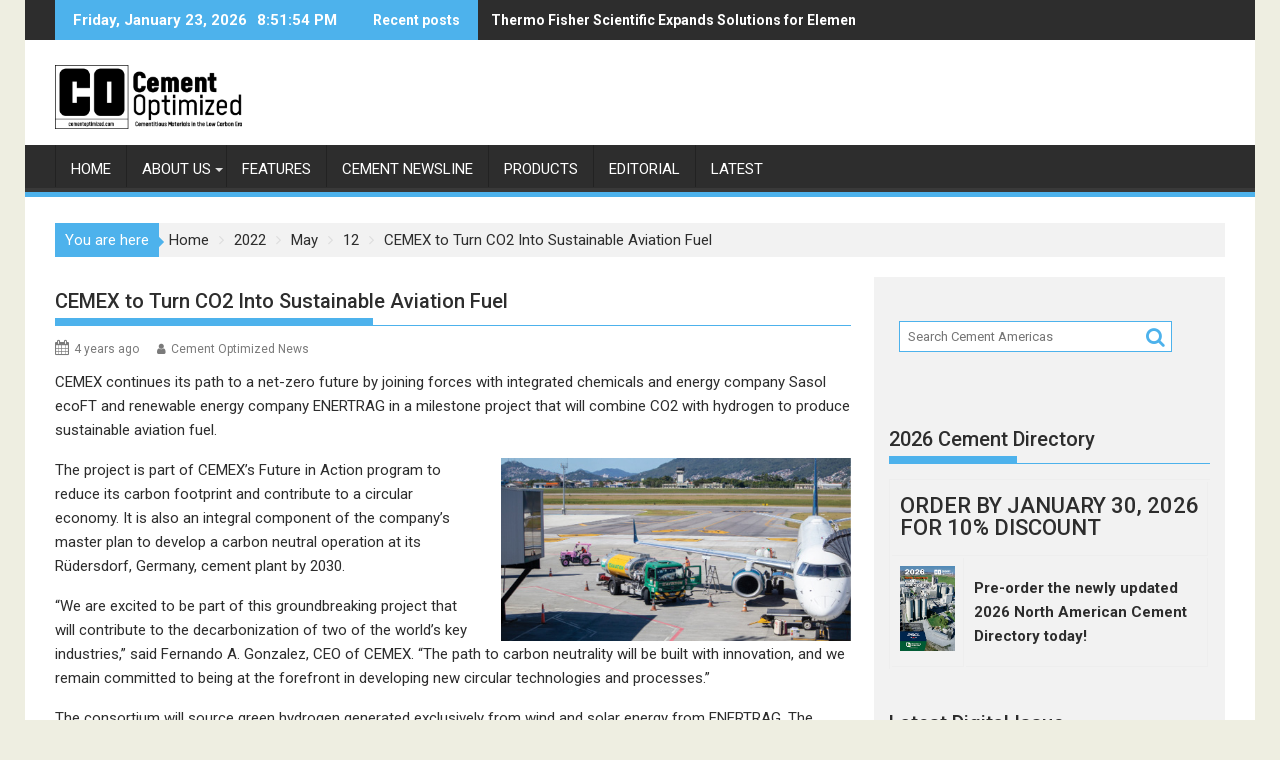

--- FILE ---
content_type: text/html; charset=utf-8
request_url: https://www.google.com/recaptcha/api2/aframe
body_size: 269
content:
<!DOCTYPE HTML><html><head><meta http-equiv="content-type" content="text/html; charset=UTF-8"></head><body><script nonce="ku_MFFkH8UQHEhHHTQJ0wA">/** Anti-fraud and anti-abuse applications only. See google.com/recaptcha */ try{var clients={'sodar':'https://pagead2.googlesyndication.com/pagead/sodar?'};window.addEventListener("message",function(a){try{if(a.source===window.parent){var b=JSON.parse(a.data);var c=clients[b['id']];if(c){var d=document.createElement('img');d.src=c+b['params']+'&rc='+(localStorage.getItem("rc::a")?sessionStorage.getItem("rc::b"):"");window.document.body.appendChild(d);sessionStorage.setItem("rc::e",parseInt(sessionStorage.getItem("rc::e")||0)+1);localStorage.setItem("rc::h",'1769201512945');}}}catch(b){}});window.parent.postMessage("_grecaptcha_ready", "*");}catch(b){}</script></body></html>

--- FILE ---
content_type: text/javascript
request_url: https://cementproducts.com/wp-content/plugins/youtube-embed-plus-pro/scripts/ytprefs.min.js?ver=13.4
body_size: 4128
content:

(function(a,b){a._EPYT_=a._EPYT_||{ajaxurl:"/wp-admin/admin-ajax.php",security:"",gallery_scrolloffset:100,eppathtoscripts:"/wp-content/plugins/youtube-embed-plus-pro/scripts/",eppath:"/wp-content/plugins/youtube-embed-plus-pro/",epresponsiveselector:["iframe.__youtube_prefs_widget__"],epdovol:true,evselector:'iframe.__youtube_prefs__[src], iframe[src*="youtube.com/embed/"], iframe[src*="youtube-nocookie.com/embed/"]',stopMobileBuffer:true,ajax_compat:false,usingdefault:true,ytapi_load:"light",pause_others:false};a._EPYT_.touchmoved=false;a._EPYT_.apiVideos=a._EPYT_.apiVideos||{};if(a.location.toString().indexOf("https://")===0){a._EPYT_.ajaxurl=a._EPYT_.ajaxurl.replace("http://","https://")}a._EPYT_.pageLoaded=false;b(a).on("load._EPYT_",function(){a._EPYT_.pageLoaded=true});if(!document.querySelectorAll){document.querySelectorAll=function(d){var f=document,e=f.documentElement.firstChild,c=f.createElement("STYLE");e.appendChild(c);f.__qsaels=[];c.styleSheet.cssText=d+"{x:expression(document.__qsaels.push(this))}";a.scrollBy(0,0);return f.__qsaels}}if(typeof a._EPADashboard_==="undefined"){a._EPADashboard_={initStarted:false,checkCount:0,onPlayerReady:function(d){try{if(typeof _EPYT_.epdovol!=="undefined"&&_EPYT_.epdovol){var i=parseInt(d.target.getIframe().getAttribute("data-vol"));if(!isNaN(i)){if(i===0){d.target.mute()}else{if(d.target.isMuted()){d.target.unMute()}d.target.setVolume(i)}}}var g=parseInt(d.target.getIframe().getAttribute("data-epautoplay"));if(!isNaN(g)&&g===1){d.target.playVideo()}}catch(h){}try{var f=b(d.target.getIframe());if(f.hasClass("epyt-lbif")&&f.hasClass("epyt-thumbplay")&&f.closest(".lity-content").length){if(!(navigator.userAgent.match(/(iPhone|iPod|iPad|Android|BlackBerry)/)&&a._EPYT_.stopMobileBuffer)){d.target.playVideo()}}}catch(j){}try{var c=d.target.getIframe();var k=c.getAttribute("id");a._EPYT_.apiVideos[k]=d.target;a._EPADashboard_.doLiveChat(d.target)}catch(e){}setTimeout(function(){try{var m=a._EPADashboard_.justid(d.target.getVideoUrl());a._EPADashboard_.yt_dash("ytid="+m)}catch(l){}},1700)},onPlayerStateChange:function(c){var h=c.target.getIframe();if(a._EPYT_.pause_others&&c.data===a.YT.PlayerState.PLAYING){a._EPADashboard_.pauseOthers(c.target)}if(c.data===a.YT.PlayerState.PLAYING&&c.target.ponce!==true&&h.src.indexOf("autoplay=1")===-1){c.target.ponce=true;try{var k=a._EPADashboard_.justid(c.target.getVideoUrl());a._EPADashboard_.yt_dash("ytid="+k+"&p=1")}catch(e){}}if(c.data===a.YT.PlayerState.ENDED&&b(h).data("relstop")=="1"){if(typeof c.target.stopVideo==="function"){c.target.stopVideo()}else{var l=b(h).clone(true).off();l.attr("src",a._EPADashboard_.cleanSrc(l.attr("src").replace("autoplay=1","autoplay=0")));b(h).replaceWith(l);a._EPADashboard_.setupevents(l.attr("id"));h=l.get(0)}}var j=b(h).closest(".epyt-gallery");if(!j.length){j=b("#"+b(h).data("epytgalleryid"))}if(j.length){var g=j.find(".epyt-pagebutton").first().data("autonext")=="1";if(g&&c.data===a.YT.PlayerState.ENDED){var d=j.find(".epyt-current-video");if(!d.length){d=j.find(".epyt-gallery-thumb").first()}var f=d.find(" ~ .epyt-gallery-thumb").first();var i=b("div.lity-wrap[data-lity-close]");if(f.length){if(i.length){a._EPADashboard_.lb.close();setTimeout(function(){f.click()},1000)}else{f.click()}}else{if(i.length){a._EPADashboard_.lb.close();setTimeout(function(){j.find('.epyt-pagebutton.epyt-next[data-pagetoken!=""][data-pagetoken]').first().click()},1000)}else{j.find('.epyt-pagebutton.epyt-next[data-pagetoken!=""][data-pagetoken]').first().click()}}}}},isMobile:function(){return/Mobi|Android/i.test(navigator.userAgent)},doLiveChat:function(d){var g=b(d.getIframe()).closest(".epyt-live-chat-wrapper");if(g.length){try{if(!a._EPADashboard_.isMobile()){var c=typeof d.getVideoData=="function"?d.getVideoData().video_id||a._EPADashboard_.justid(d.getVideoUrl()):a._EPADashboard_.justid(d.getVideoUrl());var f=document.createElement("iframe");b(f).addClass("epyt-live-chat").attr("src","https://www.youtube.com/live_chat?v="+c+"&embed_domain="+a.location.hostname);g.find(".epyt-live-chat-box").append(f);if(g.width()>964){g.addClass("epyt-live-chat-wrapper--wide")}b(a).on("resize",function(){if(g.width()>964){g.addClass("epyt-live-chat-wrapper--wide");if(navigator.userAgent.indexOf("MSIE")!==-1||navigator.appVersion.indexOf("Trident/")>-1){}}else{g.removeClass("epyt-live-chat-wrapper--wide");if(navigator.userAgent.indexOf("MSIE")!==-1||navigator.appVersion.indexOf("Trident/")>-1){}}})}else{g.find(".epyt-live-chat-box").remove()}}catch(e){}}},videoEqual:function(d,c){if(d.getIframe&&c.getIframe&&d.getIframe().id===c.getIframe().id){return true}return false},pauseOthers:function(e){if(!e){return}for(var d in a._EPYT_.apiVideos){var c=a._EPYT_.apiVideos[d];if(c&&typeof c.pauseVideo==="function"&&c!=e&&!_EPADashboard_.videoEqual(c,e)&&typeof c.getPlayerState==="function"&&[YT.PlayerState.BUFFERING,a.YT.PlayerState.PLAYING].indexOf(c.getPlayerState())>=0){c.pauseVideo()}}},justid:function(c){return new RegExp("[\\?&]v=([^&#]*)").exec(c)[1]},setupevents:function(e){if(typeof(a.YT)!=="undefined"&&a.YT!==null&&a.YT.loaded){var c=document.getElementById(e);if(!c.epytsetupdone){a._EPADashboard_.log("Setting up YT API events: "+e);c.epytsetupdone=true;var d={events:{onReady:a._EPADashboard_.onPlayerReady,onStateChange:a._EPADashboard_.onPlayerStateChange}};return new a.YT.Player(e,d)}}},yt_dash:function(c){if(a._EPYT_.dshpre){b.post(_EPYT_.ajaxurl,{action:"my_embedplus_yt_dash",security:_EPYT_.security,qstring:"es=w&u="+encodeURIComponent(a.location.href.split("#")[0])+"&"+c})}},apiInit:function(){if(typeof(a.YT)!=="undefined"){a._EPADashboard_.initStarted=true;var c=document.querySelectorAll(_EPYT_.evselector);for(var d=0;d<c.length;d++){if(!c[d].hasAttribute("id")){c[d].id="_dytid_"+Math.round(Math.random()*8999+1000)}a._EPADashboard_.setupevents(c[d].id)}}},log:function(d){try{console.log(d)}catch(c){}},doubleCheck:function(){a._EPADashboard_.checkInterval=setInterval(function(){a._EPADashboard_.checkCount++;if(a._EPADashboard_.checkCount>=5||a._EPADashboard_.initStarted){clearInterval(a._EPADashboard_.checkInterval)}else{a._EPADashboard_.apiInit();a._EPADashboard_.log("YT API init check")}},1000)},selectText:function(e){if(document.selection){var c=document.body.createTextRange();c.moveToElementText(e);c.select()}else{if(a.getSelection){var d=a.getSelection();var c=document.createRange();c.selectNode(e);d.removeAllRanges();d.addRange(c)}}},lb:typeof(a.lity)!=="undefined"?a.lity():function(){},fixDims:function(f,d){var e=b(f.target).find("iframe");if((e.height()===0||e.width()===0||e.css("position")!="absolute")&&!e.parent().parent().hasClass("lity-content")){var c=document.createElement("div");c.className="fluid-width-video-wrapper";e.unwrap();e.wrap(c).parent(".fluid-width-video-wrapper").attr("style","padding-top: 56.25% !important;");e.width("100%");e.height("100%")}},setVidSrc:function(c,d){c.attr("src",a._EPADashboard_.cleanSrc(d));c.get(0).epytsetupdone=false;a._EPADashboard_.setupevents(c.attr("id"))},cleanSrc:function(d){var c=d.replace("enablejsapi=1?enablejsapi=1","enablejsapi=1");return c},loadYTAPI:function(){if(typeof a.YT==="undefined"){if(a._EPYT_.ytapi_load!=="never"&&(a._EPYT_.ytapi_load==="always"||b('iframe[src*="youtube.com/embed/"], iframe[data-src*="youtube.com/embed/"]').length)){var c=document.createElement("script");c.src="https://www.youtube.com/iframe_api";c.type="text/javascript";document.getElementsByTagName("head")[0].appendChild(c)}}else{if(a.YT.loaded){if(a._EPYT_.pageLoaded){a._EPADashboard_.apiInit();a._EPADashboard_.log("YT API available")}else{b(a).on("load._EPYT_",function(){a._EPADashboard_.apiInit();a._EPADashboard_.log("YT API available 2")})}}}},pageReady:function(){b(".epyt-gallery").each(function(){var i=b(this);if(!i.data("epytevents")||!b("body").hasClass("block-editor-page")){i.data("epytevents","1");var h=b(this).find("iframe, div.__youtube_prefs_gdpr__").first();var g="content"+h.attr("id");i.find(".lity-hide").attr("id",g);var d=h.data("src")||h.attr("src");if(!d){d=h.data("ep-src")}var f=b(this).find(".epyt-gallery-list .epyt-gallery-thumb").first().data("videoid");if(typeof(d)!=="undefined"){d=d.replace(f,"GALLERYVIDEOID");i.data("ep-gallerysrc",d)}else{if(h.hasClass("__youtube_prefs_gdpr__")){i.data("ep-gallerysrc","")}}var c=i.find(".epyt-gallery-list");var e=function(){try{if(c.hasClass("epyt-gallery-style-carousel")){var j=b(c.find(".epyt-gallery-thumb").get(0)).height();var k=j/2;var l=c.find(".epyt-pagination:first-child .epyt-pagenumbers");l.css("top",(k+15)+"px")}}catch(m){}};setTimeout(function(){e()},300);b(a).resize(e);i.on("click touchend",".epyt-gallery-list .epyt-gallery-thumb",function(n){h=i.find("iframe, div.__youtube_prefs_gdpr__").first();if(a._EPYT_.touchmoved){return}if(!b(this).hasClass("epyt-current-video")||i.hasClass("epyt-lb")){i.find(".epyt-gallery-list .epyt-gallery-thumb").removeClass("epyt-current-video");b(this).addClass("epyt-current-video");var j=b(this).data("videoid");i.data("currvid",j);var o=i.data("ep-gallerysrc").replace("GALLERYVIDEOID",j);var m=i.find(".epyt-pagebutton").first().data("thumbplay");if(m!=="0"&&m!==0){if(o.indexOf("autoplay")>0){o=o.replace("autoplay=0","autoplay=1")}else{o+="&autoplay=1"}h.addClass("epyt-thumbplay")}if(i.hasClass("epyt-lb")){a._EPADashboard_.lb("#"+g);o=o.replace("autoplay=1","autoplay=0");if(h.is("[data-ep-src]")){h.data("ep-src",o);h.attr("data-ep-src",o)}else{a._EPADashboard_.setVidSrc(h,o)}b(".lity-close").focus()}else{if(i.find(".epyt-gallery-style-carousel").length===0){var k=Math.max(b("body").scrollTop(),b("html").scrollTop());var l=h.offset().top-parseInt(_EPYT_.gallery_scrolloffset);if(k>l){b("html, body").animate({scrollTop:l},500,function(){a._EPADashboard_.setVidSrc(h,o)})}else{a._EPADashboard_.setVidSrc(h,o)}}else{a._EPADashboard_.setVidSrc(h,o)}}}}).on("touchmove",function(j){a._EPYT_.touchmoved=true}).on("touchstart",function(){a._EPYT_.touchmoved=false}).on("keydown",".epyt-gallery-list .epyt-gallery-thumb, .epyt-pagebutton",function(k){var j=k.which;if((j===13)||(j===32)){k.preventDefault();b(this).click()}});i.on("mouseenter",".epyt-gallery-list .epyt-gallery-thumb",function(){b(this).addClass("hover");if(c.hasClass("epyt-gallery-style-carousel")&&i.find(".epyt-pagebutton").first().data("showtitle")==1){i.find(".epyt-pagenumbers").addClass("hide");var j=b(this).find(".epyt-gallery-notitle span").text();i.find(".epyt-gallery-rowtitle").text(j).addClass("hover")}});i.on("mouseleave",".epyt-gallery-list .epyt-gallery-thumb",function(){b(this).removeClass("hover");if(c.hasClass("epyt-gallery-style-carousel")&&i.find(".epyt-pagebutton").first().data("showtitle")==1){i.find(".epyt-gallery-rowtitle").text("").removeClass("hover");if(i.find('.epyt-pagebutton[data-pagetoken!=""]').length>0){i.find(".epyt-pagenumbers").removeClass("hide")}}});i.on("click touchend",".epyt-pagebutton",function(n){if(a._EPYT_.touchmoved){return}if(!i.find(".epyt-gallery-list").hasClass("epyt-loading")){i.find(".epyt-gallery-list").addClass("epyt-loading");var j=typeof(n.originalEvent)!=="undefined";var m={action:"my_embedplus_gallery_page",security:_EPYT_.security,options:{playlistId:b(this).data("playlistid"),pageToken:b(this).data("pagetoken"),pageSize:b(this).data("pagesize"),columns:b(this).data("epcolumns"),showTitle:b(this).data("showtitle"),showPaging:b(this).data("showpaging"),autonext:b(this).data("autonext"),hidethumbimg:b(this).data("hidethumbimg"),style:b(this).data("style"),thumbcrop:b(this).data("thumbcrop"),showDsc:b(this).data("showdsc"),thumbplay:b(this).data("thumbplay")}};if(b(this).data("showdsc")){m.options.showDsc=b(this).data("showdsc")}var k=b(this).hasClass("epyt-next");var l=parseInt(i.data("currpage")+"");l+=k?1:-1;i.data("currpage",l);b.post(_EPYT_.ajaxurl,m,function(o){i.find(".epyt-gallery-list").html(o);i.find(".epyt-current").each(function(){b(this).text(i.data("currpage"))});i.find('.epyt-gallery-thumb[data-videoid="'+i.data("currvid")+'"]').addClass("epyt-current-video");if(i.find(".epyt-pagebutton").first().data("autonext")=="1"&&!j){i.find(".epyt-gallery-thumb").first().click()}}).fail(function(){alert("Sorry, there was an error loading the next page.")}).always(function(){i.find(".epyt-gallery-list").removeClass("epyt-loading");e();if(i.find(".epyt-gallery-style-carousel").length===0&&i.find(".epyt-pagebutton").first().data("autonext")!="1"){var o=Math.max(b("body").scrollTop(),b("html").scrollTop());var p=i.find(".epyt-gallery-list").offset().top-parseInt(_EPYT_.gallery_scrolloffset);if(o>p){b("html, body").animate({scrollTop:p},500)}}})}}).on("touchmove",function(j){a._EPYT_.touchmoved=true}).on("touchstart",function(){a._EPYT_.touchmoved=false})}});b("button.__youtube_prefs_gdpr__").on("click",function(c){c.preventDefault();if(b.cookie){b.cookie("ytprefs_gdpr_consent","1",{expires:30,path:"/"});a.top.location.reload()}})}}}a.onYouTubeIframeAPIReady=typeof a.onYouTubeIframeAPIReady!=="undefined"?a.onYouTubeIframeAPIReady:function(){if(a._EPYT_.pageLoaded){a._EPADashboard_.apiInit();a._EPADashboard_.log("YT API ready")}else{b(a).on("load._EPYT_",function(){a._EPADashboard_.apiInit();a._EPADashboard_.log("YT API ready 2")})}};a._EPADashboard_.loadYTAPI();if(a._EPYT_.pageLoaded){a._EPADashboard_.doubleCheck()}else{b(a).on("load._EPYT_",function(){a._EPADashboard_.doubleCheck()})}b(document).ready(function(){b(document).on("lity:ready",function(e,c){try{a._EPADashboard_.fixDims(e,c)}catch(d){}});a._EPADashboard_.pageReady();a._EPADashboard_.loadYTAPI();if(a._EPYT_.ajax_compat){b(a).on("load._EPYT_",function(){b(document).ajaxSuccess(function(d,f,c){if(f&&f.responseText&&f.responseText.indexOf("<iframe ")!==-1){a._EPADashboard_.loadYTAPI();a._EPADashboard_.apiInit();a._EPADashboard_.log("YT API AJAX");a._EPADashboard_.pageReady()}})})}b(a).on("load._EPYT_",function(){b('script[type="text/javascript/ytdefer"]').each(function(){b(this).clone().attr("type","").insertAfter(this)})})})})(window,jQuery);